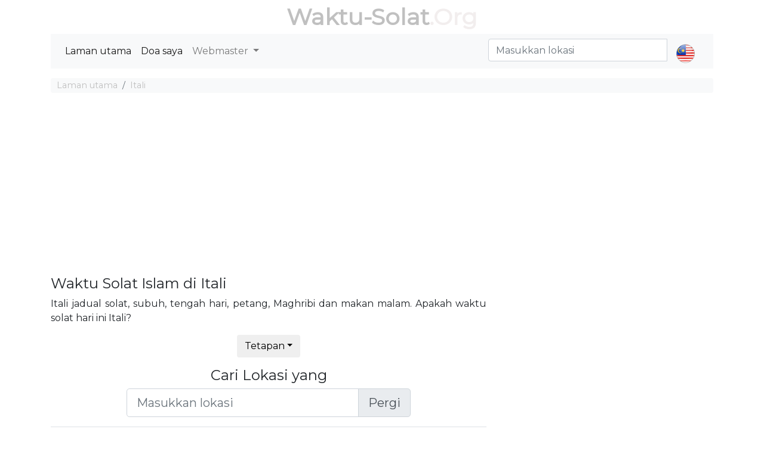

--- FILE ---
content_type: text/html; charset=utf-8
request_url: https://waktu-solat.org/negara/itali
body_size: 5466
content:
<!DOCTYPE html><html dir="" lang=ms><head><meta charset=utf-8><meta name=viewport content="width=device-width, initial-scale=1.0"><link rel="shortcut icon" href=/prayer.ico type=image/x-icon><title>Waktu Solat Islam di Itali</title><meta name=description content="Itali jadual solat, subuh, tengah hari, petang, Maghribi dan makan malam. Apakah waktu solat hari ini Itali?"><meta name=keywords content="waktu solat Itali,berdoa masa Itali,masa Itali parayer islam,masa solat islam Itali,doa muslim masa Itali"><script type=application/ld+json>[{"@context":"http://schema.org","@type":"BreadcrumbList","itemListElement":[{"@type":"ListItem","position":1,"item":{"@id":"https://waktu-solat.org","name":"Waktu Solat"}},{"@type":"ListItem","position":2,"item":{"@id":"https://waktu-solat.org/negara/itali","name":"Itali"}}]}]</script><link rel=stylesheet href=/css/site.v4.min.css><link href="https://fonts.googleapis.com/css?family=Montserrat" rel=stylesheet><script data-ad-client=ca-pub-4420187193510992 async src=https://pagead2.googlesyndication.com/pagead/js/adsbygoogle.js></script><body><header class=container><div class="logo text-center text-primary"><a href="/">Waktu-Solat</a><span class="d-none d-sm-inline">.Org</span></div><nav role=navigation class="navbar navbar-expand-lg navbar-light bg-light mb-3"><div class="d-block d-sm-none"><a href="/"><span class="oi oi-home"></span></a></div><button class=navbar-toggler type=button data-toggle=collapse data-target=#navbarSupportedContent aria-controls=navbarSupportedContent aria-expanded=false aria-label="Toggle navigation"> <span class=navbar-toggler-icon></span> </button><div class="collapse navbar-collapse" id=navbarSupportedContent><ul class="navbar-nav mr-auto"><li class="nav-item active"><a class=nav-link href="/">Laman utama</a><li class="nav-item active"><a class=nav-link href=/users/my-prayers>Doa saya</a><li class="nav-item dropdown"><a class="nav-link dropdown-toggle" href=# id=navbarDropdown role=button data-toggle=dropdown aria-haspopup=true aria-expanded=false> Webmaster </a><div class=dropdown-menu aria-labelledby=navbarDropdown><a class=dropdown-item href=/Widget/Widget1>Widget/Gadget</a> <a target=_blank class=dropdown-item href=/api>Waktu doa API</a></div></ul><ul class="navbar-nav navbar-right select-lang"><li class=nav-item><div class=input-group><input id=search-header style=width:300px type=search class=form-control placeholder="Masukkan lokasi"> <img class="load-cities d-none" src="[data-uri]"></div><li class=nav-item><a class=nav-link href=# id=navbarDropdown role=button data-toggle=dropdown aria-haspopup=true aria-expanded=false><div><i class="lang-selector lang-selector-ms"></i></div></a><div class="dropdown-menu dropdown-menu-right select-lang-list" aria-labelledby=navbarDropdown><a class=dropdown-item hreflang=en href=https://prayertimes.date/country/italy><i class="lang-selector lang-selector-en"></i>Prayer Times Italy</a><div class=dropdown-divider></div><a class=dropdown-item hreflang=ar href=https://awkat-salat.org/country/italy><i class="lang-selector lang-selector-ar"></i>إيطاليا أوقات الصلاة</a><div class=dropdown-divider></div><a class=dropdown-item hreflang=fr href=https://prieres.date/pays/italie><i class="lang-selector lang-selector-fr"></i>Heures de prières Italie</a><div class=dropdown-divider></div><a class=dropdown-item hreflang=es href=https://horarios-salat.org/pais/italia><i class="lang-selector lang-selector-es"></i>Horarios Salat Italia</a><div class=dropdown-divider></div><a class=dropdown-item hreflang=it href=https://orariopreghiere.org/paese/italia><i class="lang-selector lang-selector-it"></i>Orario Preghiere Italia</a><div class=dropdown-divider></div><a class=dropdown-item hreflang=id href=https://waktusholat.org/negara/italia><i class="lang-selector lang-selector-id"></i>Waktu Sholat Italia</a><div class=dropdown-divider></div><a class=dropdown-item hreflang=de href=https://gebetszeiten.zone/land/italien><i class="lang-selector lang-selector-de"></i>Gebetszeiten Italien</a><div class=dropdown-divider></div><a class=dropdown-item hreflang=ms href=https://waktu-solat.org/negara/itali><i class="lang-selector lang-selector-ms"></i>Waktu Solat Itali</a><div class=dropdown-divider></div><a class=dropdown-item hreflang=tr href=https://namaz.watch/hersey/italya><i class="lang-selector lang-selector-tr"></i>Namaz Vakitleri İtalya</a></div></ul></div></nav></header><div class="container body-content"><nav aria-label=breadcrumb><ol class=breadcrumb><li class=breadcrumb-item><a href="/">Laman utama</a><li class="breadcrumb-item active"><a href=/negara/itali>Itali</a></ol></nav><div class=row><div class="col-12 col-md-8"><h2 class=h4>Waktu Solat Islam di Itali</h2><p class=text-justify>Itali jadual solat, subuh, tengah hari, petang, Maghribi dan makan malam. Apakah waktu solat hari ini Itali?<p class=text-center><button id=prayers-settings type=button class="btn dropdown-toggle" data-remote=/users/ajax/settings/0 data-toggle=modal data-target=#theModal>Tetapan</button><div class="text-center mb-3"><h2 class=h4>Cari Lokasi yang</h2><form class=form><div class="row justify-content-center"><div class=col-8><div class="input-group input-group-lg"><input id=search-body class=form-control placeholder="Masukkan lokasi" aria-label="Masukkan lokasi" aria-describedby=enter-location><div class=input-group-append><span class=input-group-text id=enter-location>Pergi</span></div></div></div></div></form></div><table id=cities-list class="table table-striped table-responsive2"><thead><tr><th class="col mr-auto" scope=col>Bandar<th class=col-md-1 scope=col>Subuh<th class=col-md-1 scope=col>Syuruk<th class=col-md-1 scope=col>Zohor<th class=col-md-1 scope=col>Asar<th class=col-md-1 scope=col>Matahari terbenam<th class=col-md-1 scope=col>Maghrib<th class=col-md-1 scope=col>Isyak<tbody><tr><td class="col mr-auto" scope=row data-label=Bandar><a href=/rom>Rom</a><td class=col-md-1 data-label=Subuh>06:09<td class=col-md-1 data-label=Syuruk>07:29<td class=col-md-1 data-label=Zohor>12:22<td class=col-md-1 data-label=Asar>14:55<td class=col-md-1 data-label="Matahari terbenam">17:16<td class=col-md-1 data-label=Maghrib>17:16<td class=col-md-1 data-label=Isyak>18:36<tr><td class="col mr-auto" scope=row data-label=Bandar><a href=/milan>Milan</a><td class=col-md-1 data-label=Subuh>06:26<td class=col-md-1 data-label=Syuruk>07:52<td class=col-md-1 data-label=Zohor>12:36<td class=col-md-1 data-label=Asar>14:58<td class=col-md-1 data-label="Matahari terbenam">17:20<td class=col-md-1 data-label=Maghrib>17:20<td class=col-md-1 data-label=Isyak>18:46<tr><td class="col mr-auto" scope=row data-label=Bandar><a href=/naples-16055>Naples</a><td class=col-md-1 data-label=Subuh>06:00<td class=col-md-1 data-label=Syuruk>07:19<td class=col-md-1 data-label=Zohor>12:15<td class=col-md-1 data-label=Asar>14:51<td class=col-md-1 data-label="Matahari terbenam">17:12<td class=col-md-1 data-label=Maghrib>17:12<td class=col-md-1 data-label=Isyak>18:31<tr><td class="col mr-auto" scope=row data-label=Bandar><a href=/metropolitan-city-of-turin>Turin</a><td class=col-md-1 data-label=Subuh>06:32<td class=col-md-1 data-label=Syuruk>07:57<td class=col-md-1 data-label=Zohor>12:42<td class=col-md-1 data-label=Asar>15:05<td class=col-md-1 data-label="Matahari terbenam">17:27<td class=col-md-1 data-label=Maghrib>17:27<td class=col-md-1 data-label=Isyak>18:52<tr><td class="col mr-auto" scope=row data-label=Bandar><a href=/palermo>Palermo</a><td class=col-md-1 data-label=Subuh>06:01<td class=col-md-1 data-label=Syuruk>07:17<td class=col-md-1 data-label=Zohor>12:19<td class=col-md-1 data-label=Asar>15:01<td class=col-md-1 data-label="Matahari terbenam">17:21<td class=col-md-1 data-label=Maghrib>17:21<td class=col-md-1 data-label=Isyak>18:37<tr><td class="col mr-auto" scope=row data-label=Bandar><a href=/genoa>Genoa</a><td class=col-md-1 data-label=Subuh>06:26<td class=col-md-1 data-label=Syuruk>07:50<td class=col-md-1 data-label=Zohor>12:37<td class=col-md-1 data-label=Asar>15:02<td class=col-md-1 data-label="Matahari terbenam">17:24<td class=col-md-1 data-label=Maghrib>17:24<td class=col-md-1 data-label=Isyak>18:48<tr><td class="col mr-auto" scope=row data-label=Bandar><a href=/bologna>Bologna</a><td class=col-md-1 data-label=Subuh>06:16<td class=col-md-1 data-label=Syuruk>07:41<td class=col-md-1 data-label=Zohor>12:27<td class=col-md-1 data-label=Asar>14:52<td class=col-md-1 data-label="Matahari terbenam">17:14<td class=col-md-1 data-label=Maghrib>17:14<td class=col-md-1 data-label=Isyak>18:38<tr><td class="col mr-auto" scope=row data-label=Bandar><a href=/florence>Florence</a><td class=col-md-1 data-label=Subuh>06:16<td class=col-md-1 data-label=Syuruk>07:39<td class=col-md-1 data-label=Zohor>12:27<td class=col-md-1 data-label=Asar>14:55<td class=col-md-1 data-label="Matahari terbenam">17:16<td class=col-md-1 data-label=Maghrib>17:16<td class=col-md-1 data-label=Isyak>18:39<tr><td class="col mr-auto" scope=row data-label=Bandar><a href=/catania>Catania</a><td class=col-md-1 data-label=Subuh>05:53<td class=col-md-1 data-label=Syuruk>07:08<td class=col-md-1 data-label=Zohor>12:12<td class=col-md-1 data-label=Asar>14:55<td class=col-md-1 data-label="Matahari terbenam">17:16<td class=col-md-1 data-label=Maghrib>17:16<td class=col-md-1 data-label=Isyak>18:31<tr><td class="col mr-auto" scope=row data-label=Bandar><a href=/bari>Bari</a><td class=col-md-1 data-label=Subuh>05:50<td class=col-md-1 data-label=Syuruk>07:10<td class=col-md-1 data-label=Zohor>12:05<td class=col-md-1 data-label=Asar>14:39<td class=col-md-1 data-label="Matahari terbenam">17:00<td class=col-md-1 data-label=Maghrib>17:00<td class=col-md-1 data-label=Isyak>18:20<tr><td class="col mr-auto" scope=row data-label=Bandar><a href=/messina>Messina</a><td class=col-md-1 data-label=Subuh>05:52<td class=col-md-1 data-label=Syuruk>07:08<td class=col-md-1 data-label=Zohor>12:10<td class=col-md-1 data-label=Asar>14:52<td class=col-md-1 data-label="Matahari terbenam">17:13<td class=col-md-1 data-label=Maghrib>17:13<td class=col-md-1 data-label=Isyak>18:28<tr><td class="col mr-auto" scope=row data-label=Bandar><a href=/verona>Verona</a><td class=col-md-1 data-label=Subuh>06:19<td class=col-md-1 data-label=Syuruk>07:45<td class=col-md-1 data-label=Zohor>12:28<td class=col-md-1 data-label=Asar>14:51<td class=col-md-1 data-label="Matahari terbenam">17:13<td class=col-md-1 data-label=Maghrib>17:13<td class=col-md-1 data-label=Isyak>18:38<tr><td class="col mr-auto" scope=row data-label=Bandar><a href=/padua-it>Padua</a><td class=col-md-1 data-label=Subuh>06:15<td class=col-md-1 data-label=Syuruk>07:41<td class=col-md-1 data-label=Zohor>12:25<td class=col-md-1 data-label=Asar>14:47<td class=col-md-1 data-label="Matahari terbenam">17:09<td class=col-md-1 data-label=Maghrib>17:09<td class=col-md-1 data-label=Isyak>18:35<tr><td class="col mr-auto" scope=row data-label=Bandar><a href=/trieste>Trieste</a><td class=col-md-1 data-label=Subuh>06:08<td class=col-md-1 data-label=Syuruk>07:34<td class=col-md-1 data-label=Zohor>12:17<td class=col-md-1 data-label=Asar>14:39<td class=col-md-1 data-label="Matahari terbenam">17:01<td class=col-md-1 data-label=Maghrib>17:01<td class=col-md-1 data-label=Isyak>18:27<tr><td class="col mr-auto" scope=row data-label=Bandar><a href=/brescia>Brescia</a><td class=col-md-1 data-label=Subuh>06:22<td class=col-md-1 data-label=Syuruk>07:48<td class=col-md-1 data-label=Zohor>12:31<td class=col-md-1 data-label=Asar>14:54<td class=col-md-1 data-label="Matahari terbenam">17:15<td class=col-md-1 data-label=Maghrib>17:15<td class=col-md-1 data-label=Isyak>18:41<tr><td class="col mr-auto" scope=row data-label=Bandar><a href=/prato>Prato</a><td class=col-md-1 data-label=Subuh>06:17<td class=col-md-1 data-label=Syuruk>07:40<td class=col-md-1 data-label=Zohor>12:28<td class=col-md-1 data-label=Asar>14:55<td class=col-md-1 data-label="Matahari terbenam">17:17<td class=col-md-1 data-label=Maghrib>17:17<td class=col-md-1 data-label=Isyak>18:40<tr><td class="col mr-auto" scope=row data-label=Bandar><a href=/taranto>Taranto</a><td class=col-md-1 data-label=Subuh>05:48<td class=col-md-1 data-label=Syuruk>07:07<td class=col-md-1 data-label=Zohor>12:03<td class=col-md-1 data-label=Asar>14:40<td class=col-md-1 data-label="Matahari terbenam">17:01<td class=col-md-1 data-label=Maghrib>17:01<td class=col-md-1 data-label=Isyak>18:19<tr><td class="col mr-auto" scope=row data-label=Bandar><a href=/reggio-calabria>Reggio Calabria</a><td class=col-md-1 data-label=Subuh>05:52<td class=col-md-1 data-label=Syuruk>07:08<td class=col-md-1 data-label=Zohor>12:10<td class=col-md-1 data-label=Asar>14:52<td class=col-md-1 data-label="Matahari terbenam">17:12<td class=col-md-1 data-label=Maghrib>17:12<td class=col-md-1 data-label=Isyak>18:28<tr><td class="col mr-auto" scope=row data-label=Bandar><a href=/modena>Modena</a><td class=col-md-1 data-label=Subuh>06:18<td class=col-md-1 data-label=Syuruk>07:43<td class=col-md-1 data-label=Zohor>12:29<td class=col-md-1 data-label=Asar>14:54<td class=col-md-1 data-label="Matahari terbenam">17:15<td class=col-md-1 data-label=Maghrib>17:15<td class=col-md-1 data-label=Isyak>18:40<tr><td class="col mr-auto" scope=row data-label=Bandar><a href=/livorno>Livorno</a><td class=col-md-1 data-label=Subuh>06:19<td class=col-md-1 data-label=Syuruk>07:42<td class=col-md-1 data-label=Zohor>12:31<td class=col-md-1 data-label=Asar>14:59<td class=col-md-1 data-label="Matahari terbenam">17:21<td class=col-md-1 data-label=Maghrib>17:21<td class=col-md-1 data-label=Isyak>18:43<tr><td class="col mr-auto" scope=row data-label=Bandar><a href=/cagliari>Cagliari</a><td class=col-md-1 data-label=Subuh>06:19<td class=col-md-1 data-label=Syuruk>07:36<td class=col-md-1 data-label=Zohor>12:36<td class=col-md-1 data-label=Asar>15:15<td class=col-md-1 data-label="Matahari terbenam">17:36<td class=col-md-1 data-label=Maghrib>17:36<td class=col-md-1 data-label=Isyak>18:53<tr><td class="col mr-auto" scope=row data-label=Bandar><a href=/mestre>Mestre</a><td class=col-md-1 data-label=Subuh>06:14<td class=col-md-1 data-label=Syuruk>07:40<td class=col-md-1 data-label=Zohor>12:23<td class=col-md-1 data-label=Asar>14:46<td class=col-md-1 data-label="Matahari terbenam">17:07<td class=col-md-1 data-label=Maghrib>17:07<td class=col-md-1 data-label=Isyak>18:33<tr><td class="col mr-auto" scope=row data-label=Bandar><a href=/parma>Parma</a><td class=col-md-1 data-label=Subuh>06:21<td class=col-md-1 data-label=Syuruk>07:45<td class=col-md-1 data-label=Zohor>12:31<td class=col-md-1 data-label=Asar>14:56<td class=col-md-1 data-label="Matahari terbenam">17:17<td class=col-md-1 data-label=Maghrib>17:17<td class=col-md-1 data-label=Isyak>18:42<tr><td class="col mr-auto" scope=row data-label=Bandar><a href=/foggia>Foggia</a><td class=col-md-1 data-label=Subuh>05:56<td class=col-md-1 data-label=Syuruk>07:16<td class=col-md-1 data-label=Zohor>12:10<td class=col-md-1 data-label=Asar>14:44<td class=col-md-1 data-label="Matahari terbenam">17:05<td class=col-md-1 data-label=Maghrib>17:05<td class=col-md-1 data-label=Isyak>18:25<tr><td class="col mr-auto" scope=row data-label=Bandar><a href=/reggio-emilia>Reggio Emilia</a><td class=col-md-1 data-label=Subuh>06:19<td class=col-md-1 data-label=Syuruk>07:44<td class=col-md-1 data-label=Zohor>12:30<td class=col-md-1 data-label=Asar>14:55<td class=col-md-1 data-label="Matahari terbenam">17:16<td class=col-md-1 data-label=Maghrib>17:16<td class=col-md-1 data-label=Isyak>18:41<tr><td class="col mr-auto" scope=row data-label=Bandar><a href=/acilia-castel-fusano-ostia-antica>Acilia-Castel Fusano-Ostia Antica</a><td class=col-md-1 data-label=Subuh>06:09<td class=col-md-1 data-label=Syuruk>07:29<td class=col-md-1 data-label=Zohor>12:23<td class=col-md-1 data-label=Asar>14:56<td class=col-md-1 data-label="Matahari terbenam">17:17<td class=col-md-1 data-label=Maghrib>17:17<td class=col-md-1 data-label=Isyak>18:37<tr><td class="col mr-auto" scope=row data-label=Bandar><a href=/salerno>Salerno</a><td class=col-md-1 data-label=Subuh>05:58<td class=col-md-1 data-label=Syuruk>07:17<td class=col-md-1 data-label=Zohor>12:13<td class=col-md-1 data-label=Asar>14:49<td class=col-md-1 data-label="Matahari terbenam">17:10<td class=col-md-1 data-label=Maghrib>17:10<td class=col-md-1 data-label=Isyak>18:29<tr><td class="col mr-auto" scope=row data-label=Bandar><a href=/perugia>Perugia</a><td class=col-md-1 data-label=Subuh>06:10<td class=col-md-1 data-label=Syuruk>07:33<td class=col-md-1 data-label=Zohor>12:23<td class=col-md-1 data-label=Asar>14:52<td class=col-md-1 data-label="Matahari terbenam">17:13<td class=col-md-1 data-label=Maghrib>17:13<td class=col-md-1 data-label=Isyak>18:35<tr><td class="col mr-auto" scope=row data-label=Bandar><a href=/monza>Monza</a><td class=col-md-1 data-label=Subuh>06:26<td class=col-md-1 data-label=Syuruk>07:52<td class=col-md-1 data-label=Zohor>12:35<td class=col-md-1 data-label=Asar>14:57<td class=col-md-1 data-label="Matahari terbenam">17:19<td class=col-md-1 data-label=Maghrib>17:19<td class=col-md-1 data-label=Isyak>18:45<tr><td class="col mr-auto" scope=row data-label=Bandar><a href=/rimini>Rimini</a><td class=col-md-1 data-label=Subuh>06:11<td class=col-md-1 data-label=Syuruk>07:34<td class=col-md-1 data-label=Zohor>12:22<td class=col-md-1 data-label=Asar>14:49<td class=col-md-1 data-label="Matahari terbenam">17:10<td class=col-md-1 data-label=Maghrib>17:10<td class=col-md-1 data-label=Isyak>18:34</table><div class="column col-12 text-center"><ul class=pagination><li class=disabled><span>&laquo;</span><li class=active><span>1</span><li><a href="/negara/itali?p=2">2</a><li><a href="/negara/itali?p=3">3</a><li><a href="/negara/itali?p=4">4</a><li><a href="/negara/itali?p=5">5</a><li><a href="/negara/itali?p=6">6</a><li><a href="/negara/itali?p=7">7</a><li><a href="/negara/itali?p=8">8</a><li><a href="/negara/itali?p=9">9</a><li><a href="/negara/itali?p=10">10</a><li class=disabled><span>...</span><li><a href="/negara/itali?p=25">25</a><li><a href="/negara/itali?p=26">26</a><li><a href="/negara/itali?p=2" title="Next page">&raquo;</a></ul></div></div><div class="col-12 col-md-4"></div></div><hr><footer><p class=text-center>&copy; 2026 - prayertimes.date - <a href=/privacy>Privacy</a> - <a href=/cookies>Cookies</a> - <a href=/api>Waktu doa API</a></footer></div><div class="modal fade" id=theModal tabindex=-1 role=dialog><div class="modal-dialog modal-lg modal-dialog-centered" role=document><div class=modal-content><div class=modal-header><h5 class=modal-title id=exampleModalLabel>Settings</h5><button type=button class=close data-dismiss=modal aria-label=Close> <span aria-hidden=true>×</span> </button></div><div class=modal-body style=height:100%><div class=row><div style=height:300px;margin:auto class="text-center col-12 align-content-center"><div class=ajax-loader></div></div></div></div><div class=modal-footer><button type=button class="btn btn-secondary" data-dismiss=modal>Tutup</button> <button id=modal-form-submit onclick=form_submit() type=button class="btn btn-primary">Simpan</button></div></div></div></div><noscript id=deferred-styles><link rel=stylesheet href=/css/site.v4.defer.min.css></noscript><script>var language='ms';var hourCorrection='0';var loadDeferred=function(){var addStylesNode=document.getElementById("deferred-styles");var replacement=document.createElement("div");replacement.innerHTML=addStylesNode.textContent;document.body.appendChild(replacement);addStylesNode.parentElement.removeChild(addStylesNode);};var raf=window.requestAnimationFrame||window.mozRequestAnimationFrame||window.webkitRequestAnimationFrame||window.msRequestAnimationFrame;if(raf)raf(function(){window.setTimeout(loadDeferred,0);});else window.addEventListener('load',loadDeferred);(function(i,s,o,g,r,a,m){i['GoogleAnalyticsObject']=r;i[r]=i[r]||function(){(i[r].q=i[r].q||[]).push(arguments)},i[r].l=1*new Date();a=s.createElement(o),m=s.getElementsByTagName(o)[0];a.async=1;a.src=g;m.parentNode.insertBefore(a,m)})(window,document,'script','//www.google-analytics.com/analytics.js','ga');ga('create','UA-214565-60','auto');ga('send','pageview');</script><script src=https://code.jquery.com/jquery-3.4.1.slim.min.js integrity="sha256-pasqAKBDmFT4eHoN2ndd6lN370kFiGUFyTiUHWhU7k8=" crossorigin=anonymous></script><script src=https://cdnjs.cloudflare.com/ajax/libs/popper.js/1.14.3/umd/popper.min.js integrity=sha384-ZMP7rVo3mIykV+2+9J3UJ46jBk0WLaUAdn689aCwoqbBJiSnjAK/l8WvCWPIPm49 crossorigin=anonymous defer></script><script src=https://stackpath.bootstrapcdn.com/bootstrap/4.4.1/js/bootstrap.min.js integrity=sha384-wfSDF2E50Y2D1uUdj0O3uMBJnjuUD4Ih7YwaYd1iqfktj0Uod8GCExl3Og8ifwB6 crossorigin=anonymous></script><script src=/js/site.v4.min.js defer></script><script defer src="https://static.cloudflareinsights.com/beacon.min.js/vcd15cbe7772f49c399c6a5babf22c1241717689176015" integrity="sha512-ZpsOmlRQV6y907TI0dKBHq9Md29nnaEIPlkf84rnaERnq6zvWvPUqr2ft8M1aS28oN72PdrCzSjY4U6VaAw1EQ==" data-cf-beacon='{"version":"2024.11.0","token":"a149d280015b4eeeb1f1fa4adcb5bf53","r":1,"server_timing":{"name":{"cfCacheStatus":true,"cfEdge":true,"cfExtPri":true,"cfL4":true,"cfOrigin":true,"cfSpeedBrain":true},"location_startswith":null}}' crossorigin="anonymous"></script>


--- FILE ---
content_type: text/html; charset=utf-8
request_url: https://www.google.com/recaptcha/api2/aframe
body_size: 268
content:
<!DOCTYPE HTML><html><head><meta http-equiv="content-type" content="text/html; charset=UTF-8"></head><body><script nonce="LevzMZeG6ow-1lokNY8MRg">/** Anti-fraud and anti-abuse applications only. See google.com/recaptcha */ try{var clients={'sodar':'https://pagead2.googlesyndication.com/pagead/sodar?'};window.addEventListener("message",function(a){try{if(a.source===window.parent){var b=JSON.parse(a.data);var c=clients[b['id']];if(c){var d=document.createElement('img');d.src=c+b['params']+'&rc='+(localStorage.getItem("rc::a")?sessionStorage.getItem("rc::b"):"");window.document.body.appendChild(d);sessionStorage.setItem("rc::e",parseInt(sessionStorage.getItem("rc::e")||0)+1);localStorage.setItem("rc::h",'1769343013789');}}}catch(b){}});window.parent.postMessage("_grecaptcha_ready", "*");}catch(b){}</script></body></html>

--- FILE ---
content_type: text/plain
request_url: https://www.google-analytics.com/j/collect?v=1&_v=j102&a=1331797683&t=pageview&_s=1&dl=https%3A%2F%2Fwaktu-solat.org%2Fnegara%2Fitali&ul=en-us%40posix&dt=Waktu%20Solat%20Islam%20di%20Itali&sr=1280x720&vp=1280x720&_u=IEBAAEABAAAAACAAI~&jid=1533418215&gjid=1138562735&cid=2033581270.1769343013&tid=UA-214565-60&_gid=1873720259.1769343013&_r=1&_slc=1&z=1027414021
body_size: -450
content:
2,cG-5SEYE8ZMX7